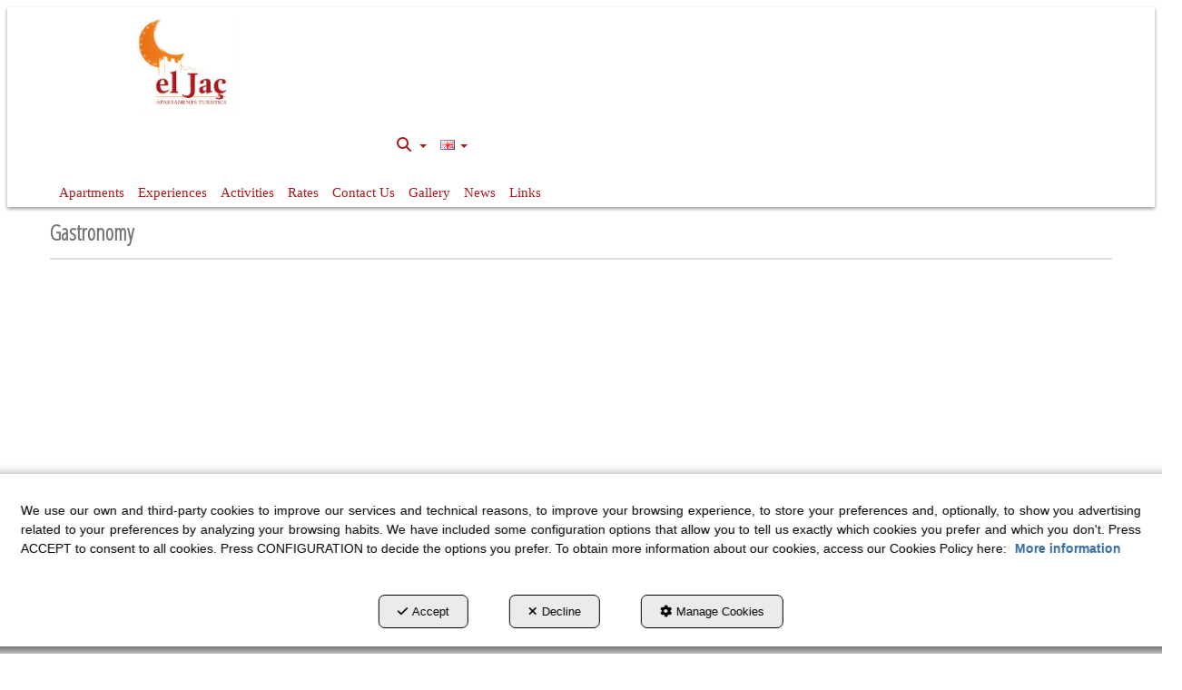

--- FILE ---
content_type: text/html; charset=UTF-8
request_url: https://eljacmontblanc.com/en/c/gastronomy-5
body_size: 6849
content:
<!DOCTYPE html>
<html lang="en"  itemscope itemtype="http://schema.org/WebPage">
    <head>
                    <meta charset="utf-8" />
            <meta name="viewport" content="width=device-width, initial-scale=1, maximum-scale=5, viewport-fit=cover" />
            <meta name="robots" content="index, follow, archive" />
            <meta name="author" content="Ebasnet Web Solutions" />
                                                <link rel="dns-prefetch" href="https://cdnebasnet.com" />
                            
            <title>Gastronomy | Apartaments Turístics El Jaç</title>
            <meta name="description" content="Gastronomy" />
            <meta name="keywords" content="Housing, where to sleep, medieval holiday, costa dorada,tarragona,montblanc,tourism" />

                                <!-- Schema.org markup -->
                <meta itemprop="name" content="Gastronomy | Apartaments Turístics El Jaç" />
                <meta itemprop="description" content="Gastronomy" />
                <meta itemprop="keywords" content="Housing, where to sleep, medieval holiday, costa dorada,tarragona,montblanc,tourism" />
                <meta itemprop="url" content="https://eljacmontblanc.com/en/c/gastronomy-5" />
            
       

                                <!-- Twitter Card data -->
                <meta name="twitter:card" content="summary_large_image">
                <meta name="twitter:title" content="Gastronomy | Apartaments Turístics El Jaç">
                <meta name="twitter:description" content="Gastronomy">
            
    
                                <!-- Open Graph data -->
                <meta property="og:title" content="Gastronomy | Apartaments Turístics El Jaç" />
                <meta property="og:url" content="https://eljacmontblanc.com/en/c/gastronomy-5" />
                <meta property="og:description" content="Gastronomy" />
                <meta property="og:site_name" content="Apartaments Turístics El Jaç" />
            
    
                                                
        <link rel="shortcut icon" href="https://cdnebasnet.com/data/cms/eljacmontblanc/images/logos/favicon.ico?1444062984?" />

                                                                                                <link rel="canonical" href="https://eljacmontblanc.com/en/c/gastronomy-5"/>
        
                                                                                                                                                                                                <link rel="alternate" hreflang="ca" href="https://eljacmontblanc.com/ca/c/gastronomy-5" />
                                                                                    <link rel="alternate" hreflang="x-default" href="https://eljacmontblanc.com/ca/c/gastronomy-5" />
                                                                                                <link rel="alternate" hreflang="en" href="https://eljacmontblanc.com/en/c/gastronomy-5" />
                                                                    <link rel="alternate" hreflang="es" href="https://eljacmontblanc.com/es/c/gastronomy-5" />
                                                                    <link rel="alternate" hreflang="fr" href="https://eljacmontblanc.com/fr/c/gastronomy-5" />
                                                                                
            <link rel="stylesheet" href="https://cdnebasnet.com/build/frontend_main.0d9ef568.css"> 

<link rel="stylesheet" href="https://cdnebasnet.com/build/cms_frontend.31d6cfe0.css">
<link href="https://cdnebasnet.com/data/cms/eljacmontblanc/themes/juno/main.css?1769098831" type="text/css" rel="stylesheet" />

<script>
(function() {
    function reorderAllStyles() {
        var head = document.head;
        var allLinks = Array.from(head.querySelectorAll('link[rel="stylesheet"]'));

        var buildLinks = allLinks.filter(link => link.href.includes('/build/') && link.href.includes('.css'));
        var stylesLink = allLinks.find(link => link.href.includes('assets/styles.css'));
        var proStylesLink = allLinks.find(link => link.href.includes('pro_styles.css'));
        var otherLinks = allLinks.filter(link =>
            !link.href.includes('/build/') &&
            !link.href.includes('assets/styles.css') &&
            !link.href.includes('pro_styles.css')
        );
        allLinks.forEach(link => link.remove());

        otherLinks.forEach(link => head.appendChild(link));
        buildLinks.forEach(link => head.appendChild(link));
        if (stylesLink) head.appendChild(stylesLink);
        if (proStylesLink) head.appendChild(proStylesLink);
    }
    document.addEventListener('DOMContentLoaded', function() { reorderAllStyles() });
    window.addEventListener('load', function() { reorderAllStyles() });
})();
</script>


        <!-- HTML5 Shim and Respond.js IE8 support of HTML5 elements and media queries -->
        <!-- WARNING: Respond.js doesn't work if you view the page via file:// -->
        <!--[if lt IE 9]>
          <script src="https://oss.maxcdn.com/libs/html5shiv/3.7.0/html5shiv.js"></script>
          <script src="https://oss.maxcdn.com/libs/respond.js/1.4.2/respond.min.js"></script>
        <![endif]-->

                    <!-- Global site tag (gtag.js) - Google Analytics -->
    <script>
        window.dataLayer = window.dataLayer || [];
        function gtag(){dataLayer.push(arguments);}

        gtag('consent', 'default', {
            'ad_storage': 'denied',
            'ad_user_data': 'denied',
            'ad_personalization': 'denied',
            'analytics_storage': 'denied',
            'functionality_storage': 'denied'
        });
    </script>

    <script async src="https://www.googletagmanager.com/gtag/js?id=UA-10017298-1"></script>
    <script>
        window.dataLayer = window.dataLayer || [];
        function gtag(){dataLayer.push(arguments);}

        gtag('js', new Date());
        gtag('config', 'UA-10017298-1', {
            'link_attribution': false
                    });
            </script>
                                        </head>


    <body class="composition_view frontend juno composition-5">
                                        
        

    <div id="outerheader">
        <header>
    <div class="container">
        <div class="row">
            <div class="col-sm-3">
                <div class="well logo" itemscope itemtype="http://schema.org/Organization">
                    <a href="https://eljacmontblanc.com/" itemprop="url" role="button" tabindex="0" aria-label="Apartaments Turístics El Jaç">
                        <img src="https://cdnebasnet.com/data/cms/eljacmontblanc/images/logos/logo.jpg?1442909806?" class="img-responsive" alt="Apartaments Turístics El Jaç" itemprop="logo">
                    </a>
                    <meta itemprop="name" content="Apartaments Turístics El Jaç">
                </div>
            </div>
            <div class="col-sm-9">
                <div class="header-top-info well row">
                    <div class="col-sm-6">
                        
		
                    </div>
                    <div class="col-sm-6">
                        <ul class="nav navbar-nav navbar-right" role="menu">
                                                            <li class="search search-dropdown dropdown" role="menuitem">
                                    <a class="dropdown-toggle" data-toggle="dropdown" role="button" tabindex="0" aria-label="Search" aria-expanded="false" aria-haspopup="true">
                                        <i class="fa-solid fa-magnifying-glass"></i><span class="search-label">Search</span>
                                        <span class="caret"></span>
                                    </a>
                                    <div class="dropdown-menu">
                                        <form name="search_form" method="GET" action="/en/search-results" class="form-show-loading search_form" itemprop="potentialAction" itemscope itemtype="http://schema.org/SearchAction" role="search">

    <meta itemprop="target" content="https://eljacmontblanc.com/en/search-results?q=%7Bsearch_term_string%7D"/>
    <div class="form-group">
        <div class="input-group">
            <input
                class="form-control input-search"
                aria-label="text"
                type="text"
                name="q"
                value=""
                placeholder="Search"
                itemprop="query-input"
                tabindex="0"
            >
            <span class="input-group-btn">
                <button class="btn btn-default" type="submit" aria-label="Search" tabindex="0">
                    <i class="fa-solid fa-magnifying-glass"></i><span class="search-label">Search</span>
                </button>
            </span>
        </div>
    </div>
</form>


                                    </div>       
                                </li>
                                                        
    
    
    <li class="languages languages-dropdown dropdown" role="menuitem">
        <a class="dropdown-toggle" data-toggle="dropdown" aria-label="English" aria-expanded="false" aria-haspopup="true" tabindex="0" role="button">
            <img src='https://cdnebasnet.com/themes/juno/images/flags/en.png?1639590653' title="English" alt="English">
            <span role="presentation" class="caret"></span>
        </a>
        <ul class="dropdown-menu dropdown-menu-right" role="menu">
                            <li  role="menuitem">
                    <a rel="alternate" hreflang="ca" href="/ca/c/gastronomy-5" title="Català" role="button" tabindex="0" aria-label="Català">
                        Català <img src='https://cdnebasnet.com/themes/juno/images/flags/ca.png?1639590653' title="Català" alt="Català">
                    </a>
                </li>
                            <li class="disabled" role="menuitem">
                    <a rel="alternate" hreflang="en" href="/en/c/gastronomy-5" title="English" role="button" tabindex="0" aria-label="English">
                        English <img src='https://cdnebasnet.com/themes/juno/images/flags/en.png?1639590653' title="English" alt="English">
                    </a>
                </li>
                            <li  role="menuitem">
                    <a rel="alternate" hreflang="es" href="/es/c/gastronomy-5" title="Castellano" role="button" tabindex="0" aria-label="Castellano">
                        Castellano <img src='https://cdnebasnet.com/themes/juno/images/flags/es.png?1639590653' title="Castellano" alt="Castellano">
                    </a>
                </li>
                            <li  role="menuitem">
                    <a rel="alternate" hreflang="fr" href="/fr/c/gastronomy-5" title="Français" role="button" tabindex="0" aria-label="Français">
                        Français <img src='https://cdnebasnet.com/themes/juno/images/flags/fr.png?1639590653' title="Français" alt="Français">
                    </a>
                </li>
                    </ul>
    </li>


                                                            
                                                    </ul>
                    </div>
                </div>
                <div class="header-bottom-info well">
                    <nav class="navbar navbar-inverse">
    <div class="navbar-header">
        <button type="button" class="navbar-toggle" data-toggle="collapse" data-target=".main_menu">
            <span class="sr-only">Toggle navigation</span>
            <span class="icon-bar"></span>
            <span class="icon-bar"></span>
            <span class="icon-bar"></span>
        </button>
        <a class="visible-xs navbar-brand" href="#">Apartaments Turístics El Jaç</a>
    </div>

    <!-- Collect the nav links, forms, and other content for toggling -->
    <div class="collapse navbar-collapse main_menu navbar-left">
            <ul role="menu" class="depth_0 nav nav-horitzontal navbar-nav">
							
		<li role="menuitem">
		    
			<a
				target="_self"
				tabindex="0"
				role="button"
				aria-label="Apartments"
													class="show-loading"
																									href="/en/p/tourist-apartments-in-the-medieval-centre-of-montblanc-43
					"
							>
			    			    								    						    <div class="menu_info">
			    	<span class="title">Apartments</span>
								    				    </div>
			</a>
					</li>
							
		<li role="menuitem">
		    
			<a
				target="_self"
				tabindex="0"
				role="button"
				aria-label="Experiences"
													class="show-loading"
																									href="/en/c/experiencias-26
					"
							>
			    			    								    						    <div class="menu_info">
			    	<span class="title">Experiences</span>
								    				    </div>
			</a>
					</li>
							
		<li role="menuitem">
		    
			<a
				target="_self"
				tabindex="0"
				role="button"
				aria-label="Activities"
													class="show-loading"
																									href="/en/p/activities-44
					"
							>
			    			    								    						    <div class="menu_info">
			    	<span class="title">Activities</span>
								    				    </div>
			</a>
					</li>
							
		<li role="menuitem">
		    
			<a
				target="_self"
				tabindex="0"
				role="button"
				aria-label="Rates"
													class="show-loading"
																									href="/en/p/rates-38
					"
							>
			    			    								    						    <div class="menu_info">
			    	<span class="title">Rates</span>
								    				    </div>
			</a>
					</li>
							
		<li role="menuitem">
		    
			<a
				target="_self"
				tabindex="0"
				role="button"
				aria-label="Contact Us"
													class="show-loading"
																									href="/en/contact
					"
							>
			    			    								    						    <div class="menu_info">
			    	<span class="title">Contact Us</span>
								    				    </div>
			</a>
					</li>
							
		<li role="menuitem">
		    
			<a
				target="_self"
				tabindex="0"
				role="button"
				aria-label="Gallery"
													class="show-loading"
																									href="/en/p/gallery-el-jac-montblanc-41
					"
							>
			    			    								    						    <div class="menu_info">
			    	<span class="title">Gallery</span>
								    				    </div>
			</a>
					</li>
							
		<li role="menuitem">
		    
			<a
				target="_self"
				tabindex="0"
				role="button"
				aria-label="News"
													class="show-loading"
																									href="/en/b/news-1
					"
							>
			    			    								    						    <div class="menu_info">
			    	<span class="title">News</span>
								    				    </div>
			</a>
					</li>
							
		<li role="menuitem">
		    
			<a
				target="_self"
				tabindex="0"
				role="button"
				aria-label="Links"
													class="show-loading"
																									href="/en/p/links-40
					"
							>
			    			    								    						    <div class="menu_info">
			    	<span class="title">Links</span>
								    				    </div>
			</a>
					</li>
		<li class="highlighteds" role="menuitem" aria-label="Highlighted menu entries">
			</li>
</ul>


            <ul role="menu" class="depth_0 nav nav-horitzontal navbar-nav visible-xs menu_top">
		<li class="highlighteds" role="menuitem" aria-label="Highlighted menu entries">
			</li>
</ul>


    </div>
</nav>

<div class="nav visible-xs">
    <div class="navbar-header">
        <button type="button" class="navbar-toggle" data-toggle="collapse" data-target=".right_nav">
            <span class="sr-only">Toggle navigation</span>
            <i class="fa-solid fa-user"></i>
                    </button>
    </div>

    <div class="collapse navbar-collapse right_nav">
        <ul class="nav navbar-nav" role="menu">
            
    
    
    <li class="languages languages-dropdown dropdown" role="menuitem">
        <a class="dropdown-toggle" data-toggle="dropdown" aria-label="English" aria-expanded="false" aria-haspopup="true" tabindex="0" role="button">
            <img src='https://cdnebasnet.com/themes/juno/images/flags/en.png?1639590653' title="English" alt="English">
            <span role="presentation" class="caret"></span>
        </a>
        <ul class="dropdown-menu dropdown-menu-right" role="menu">
                            <li  role="menuitem">
                    <a rel="alternate" hreflang="ca" href="/ca/c/gastronomy-5" title="Català" role="button" tabindex="0" aria-label="Català">
                        Català <img src='https://cdnebasnet.com/themes/juno/images/flags/ca.png?1639590653' title="Català" alt="Català">
                    </a>
                </li>
                            <li class="disabled" role="menuitem">
                    <a rel="alternate" hreflang="en" href="/en/c/gastronomy-5" title="English" role="button" tabindex="0" aria-label="English">
                        English <img src='https://cdnebasnet.com/themes/juno/images/flags/en.png?1639590653' title="English" alt="English">
                    </a>
                </li>
                            <li  role="menuitem">
                    <a rel="alternate" hreflang="es" href="/es/c/gastronomy-5" title="Castellano" role="button" tabindex="0" aria-label="Castellano">
                        Castellano <img src='https://cdnebasnet.com/themes/juno/images/flags/es.png?1639590653' title="Castellano" alt="Castellano">
                    </a>
                </li>
                            <li  role="menuitem">
                    <a rel="alternate" hreflang="fr" href="/fr/c/gastronomy-5" title="Français" role="button" tabindex="0" aria-label="Français">
                        Français <img src='https://cdnebasnet.com/themes/juno/images/flags/fr.png?1639590653' title="Français" alt="Français">
                    </a>
                </li>
                    </ul>
    </li>


                            <li class="search search-dropdown dropdown" role="menuitem">
                    <a class="dropdown-toggle" data-toggle="dropdown">
                        <i class="fa-solid fa-magnifying-glass"></i>
                        <span class="caret"></span>
                    </a>
                    <div class="dropdown-menu">
                        <form name="search_form" method="GET" action="/en/search-results" class="form-show-loading search_form" itemprop="potentialAction" itemscope itemtype="http://schema.org/SearchAction" role="search">

    <meta itemprop="target" content="https://eljacmontblanc.com/en/search-results?q=%7Bsearch_term_string%7D"/>
    <div class="form-group">
        <div class="input-group">
            <input
                class="form-control input-search"
                aria-label="text"
                type="text"
                name="q"
                value=""
                placeholder="Search"
                itemprop="query-input"
                tabindex="0"
            >
            <span class="input-group-btn">
                <button class="btn btn-default" type="submit" aria-label="Search" tabindex="0">
                    <i class="fa-solid fa-magnifying-glass"></i><span class="search-label">Search</span>
                </button>
            </span>
        </div>
    </div>
</form>


                    </div>       
                </li>
                                        
                    </ul>
    </div>
</div>
                </div>
            </div>
        </div>
    </div>
</header>
        <div class="sub-header">
             
            </div>   
    </div>
                <div class="outercontainer">
        <div class="composition" role="main">
                         
            <div class="container">            <div class="page-header">
                <h1>Gastronomy</h1>
            </div>
        </div>    
            
            
		

                                    
                                    
                                                                                            
            <main class="col-sm-12 col-md-12 col-lg-12">
                                                                <span class="clearfix"></span>
                                                                                <div id="container-iframe-4" class="widgetscontainer_iframe-4 compositionContainer container1 row container-last ">
                    <div class="container">
                    
							<div class="widgetsContainer d-flex r-c no_title">
					
				            
                

                
                                                                        
        
        <div class="col-xs-12 col-sm-12 col-md-12 col-lg-12">            
            <div id="widget_iframe-3" class="panel panel-default widget widget_iframe  no_title " >
        	        	                    	    <div class="panel-body">
                                        <div class="embed-responsive" style="height:500px;">
    <iframe aria-label="iframe" class="embed-responsive-item" src="http://www.montblancmedieval.cat/es/quefer/gastronomia"></iframe> 
</div>
    
        	</div>
        </div>
    
        </div>    
			</div>	 
			
                    
                    </div>                </div>
              
            
            </main>
                        <div class="clearfix"></div>
            
		
        </div>
    </div>
                <footer>
    <div class="site_footer col-xs-12">
        
		
    </div>

    <div class="widgets">
        <div class="container">
            <div class="row columns">
                <div class="column col-sm-3">
                    
							<div id="container-footer_col1" class="widgetsContainer no_title">
					
				
                
        
        
                    
            <div id="widget_menu-informacion" class="panel panel-default widget widget_menu  " >
        	<div class="panel-heading"><span>Information</span></div>        	                    	    <div class="panel-body">
                                             		
<ul role="menu" class="depth_0 nav nav-vertical metismenu " >
			<li role="menuitem">
		    
			<a
				target="_self"
				tabindex="0"
				role="button"
				aria-expanded="false"
				aria-label="PreBooking"
													class="show-loading"
																									href="/en/p/prereserva-45
					"
							>

			    								    			<i role="presentation" class="fa fa-bed fa-fw"></i>
			    			    PreBooking
							    			</a>

					</li>
			<li role="menuitem">
		    		        										<div id="modal_48" class="modal fade"><div class="modal-dialog modal-lg"><div class="modal-content">
											</div></div></div>
			    		    
			<a
				target="modal"
				tabindex="0"
				role="button"
				aria-expanded="false"
				aria-label="Privacy policy"
									data-toggle="modal"
					data-target="#modal_48"
					rel="nofollow"
																													href="/en/mctext/privacy-policy
					"
							>

			    								    						    Privacy policy
							    			</a>

					</li>
			<li role="menuitem">
		    		        										<div id="modal_49" class="modal fade"><div class="modal-dialog modal-lg"><div class="modal-content">
											</div></div></div>
			    		    
			<a
				target="modal"
				tabindex="0"
				role="button"
				aria-expanded="false"
				aria-label="Cookies"
									data-toggle="modal"
					data-target="#modal_49"
					rel="nofollow"
																													href="/en/mctext/cookies
					"
							>

			    								    						    Cookies
							    			</a>

					</li>
			<li role="menuitem">
		    
			<a
				target="_blank"
				tabindex="0"
				role="button"
				aria-expanded="false"
				aria-label="Web design"
																													href="https://ebasnet.com/es/"
							>

			    								    			<i role="presentation" class="fas fa-code fa-fw"></i>
			    			    Web design
							    			</a>

					</li>
	</ul>


        	</div>
        </div>
    
            
			</div>	 
			
                </div>
                <div class="column col-sm-3">
                    
							<div id="container-footer_col2" class="widgetsContainer no_title">
					
				
                
        
        
                    
            <div id="widget_social-icons" class="panel panel-default widget widget_socialIcons  " >
        	<div class="panel-heading"><span>FOLLOW US</span></div>        	                    	    <div class="panel-body">
                                        <ul class="social_icons" role="list">
            <li role="listitem">
            <a target="_blank" rel="nofollow" href="https://www.facebook.com/apartamentseljac" aria-label="facebook - Opens in a new tab" role="button" tabindex="0">
                <i class="fa-brands fa-square-facebook fa-2x" role="presentation"></i><em> facebook</em>
            </a>
        </li>
                                        </ul>
    
        	</div>
        </div>
    
            
			</div>	 
			
                </div>
                <div class="column col-sm-6">
                    
							<div id="container-footer_col3" class="widgetsContainer no_title">
					
				
                
        
        
                    
            <div id="widget_contacte" class="panel panel-default widget widget_contact  " >
        	<div class="panel-heading"><span>CONTACT</span></div>        	                    	    <div class="panel-body">
                                            <address class="row" itemscope itemtype="http://schema.org/PostalAddress">
                                    <div class="col-md-6">
                <ul>
                    <li><span itemprop="streetAddress">C/Major, 52</span></li>                    <li>
                        <span itemprop="postalCode">43400</span>                        <span itemprop="addressLocality">Montblanc</span>                        (<span itemprop="addressRegion">Tarragona</span>)                                            </li>
                </ul>
            </div>
                            <div class="col-md-6">
                <ul>
                                            <li><i class="fa-solid fa-phone fa-fw"></i> <a href="tel:614 113 164"><span itemprop="telephone">614 113 164</span></a></li>
                                                                                                                            <li><i class="fa-solid fa-envelope fa-fw"></i> <a href="mailto:info@eljacmontblanc.com"><span itemprop="email">info@eljacmontblanc.com</span></a></li>
                                                        </ul>
            </div>
            </address>



        	</div>
        </div>
    
            
			</div>	 
			
                </div>
            </div>
        </div>
    </div>

    <div class="footer">
        <div class="container">
            <div class="row columns">
                <div class="column col-sm-11">
                    <div class="logo">
                        <a href="/en/c/tourist-apartments-el-jac-1"><img src="https://cdnebasnet.com/data/cms/eljacmontblanc/images/logos/isotype.jpg?1444840633?" class="img-responsive" alt="Apartaments Turístics El Jaç"></a>
                    </div>
                    <div class="logo_side">
                        <div class="copyright">&copy; 02/2026 EL JAÇ, APARTAMENTS TURÍSTICS - All rights reserved.</div>
                        <div class="footer_menu">
                                <ul role="menu" class="depth_0 nav nav-horitzontal navbar-nav">
		<li class="highlighteds" role="menuitem" aria-label="Highlighted menu entries">
			</li>
</ul>


                        </div>
                    </div>
                </div>
                <div class="by-ebasnet column col-sm-1">
                    
<a href="https://ebasnet.com" title="Ebasnet Web Solutions" rel="nofollow" target="_blank" aria-label="Ebasnet Web Solutions Opens in a new tab" tabindex="0" role="button">
    <img src="https://cdnebasnet.com/themes/juno/images/ebasnet.png?1639590653" alt="Ebasnet Web Solutions" width="21" height="21">
</a>
                </div>
            </div>
        </div>
        

    </div>
</footer>
        <div id="modal_cookies_settings" class="modal fade"><div class="modal-dialog modal-lg"><div class="modal-content"></div></div></div>
            <div id="modal_cookies" class="modal fade"><div class="modal-dialog modal-lg"><div class="modal-content"></div></div></div>

        <div id="cookiesAlert">
            <div class="alert alert-info">
                                <div class="text">
                    We use our own and third-party cookies to improve our services and technical reasons, to improve your browsing experience, to store your preferences and, optionally, to show you advertising related to your preferences by analyzing your browsing habits. We have included some configuration options that allow you to tell us exactly which cookies you prefer and which you don&#039;t. Press ACCEPT to consent to all cookies. Press CONFIGURATION to decide the options you prefer. To obtain more information about our cookies, access our Cookies Policy here:
                    <a class="alert-link" target="modal" data-toggle="modal" data-target="#modal_cookies" href="/en/mctext/cookies" role="button" tabindex="0" rel="nofollow">More information</a>
                </div>
                <a id="cookies_accept" class="accept-button" data-dismiss="alert" href="/en/cookies-accept" role="button" tabindex="0" rel="nofollow"><i role="presentation" class="fa-solid fa-check"></i>Accept</a>
                <a id="cookies_decline" class="decline-button" data-dismiss="decline" href="/en/cookies-decline" role="button" tabindex="0" rel="nofollow"><i role="presentation" class="fa-solid fa-times"></i>Decline</a>
                <a class="settings-link" target="modal" data-toggle="modal" data-target="#modal_cookies_settings" href="/en/cookies-settings" role="button" tabindex="0" rel="nofollow"><i role="presentation" class="fa-solid fa-gear"></i>Manage Cookies</a>
            </div>
        </div>
    
    
        <a class="back-top text-center" onclick="$('body,html').animate({scrollTop:0},500); return false" href="#top" title="Go to top">
        <i class="fa-solid fa-angles-up"></i>
    </a>

    <div id="loading-overlay"><div><i class="fa-solid fa-spinner fa-pulse"></i></div></div>
                            <script src="https://cdnebasnet.com/build/runtime.dc59889d.js"></script><script src="https://cdnebasnet.com/build/frontend_main.9b6026b4.js"></script>
  
<script>
    $(function() {
        bootbox.setDefaults({
            locale: "en"
        });
    });
</script>

<script src="https://cdnebasnet.com/themes/juno/js/main.js?1639649588"></script>











<script src="https://cdnebasnet.com/build/cms_frontend.e2274785.js"></script>

<script src="https://cdnebasnet.com/themes/juno/js/cms/main.js?1639590653"></script>
    <script>
        function updateConsentStatus(){
            $.ajax({ url: "/en/cookies-consent-status?reload=1", success: function(response) {
                $('.consent-status').html(response);
            }})
        }

        $( "#cookies_accept" ).click(function(e) {
            e.preventDefault();
            var url = $(this).attr('href');
            $.ajax({url: url});
            $('#cookiesAlert').hide();
            $('#cookiesSettings input[type="checkbox"]').bootstrapSwitch("state", true);
            updateConsentStatus();
            gtag('consent', 'update', {
                'ad_storage': 'granted',
                'ad_user_data': 'granted',
                'ad_personalization': 'granted',
                'analytics_storage': 'granted',
                'functionality_storage': 'granted'
            });
            return false;
        });

        $( "#cookies_decline" ).click(function(e) {
            e.preventDefault();
            var url = $(this).attr('href');
            $.ajax({url: url});
            $('#cookiesAlert').hide();
            $('#cookiesSettings input[type="checkbox"]').bootstrapSwitch("state", false);
            updateConsentStatus();
            gtag('consent', 'update', {
                'ad_storage': 'denied',
                'ad_user_data': 'denied',
                'ad_personalization': 'denied',
                'analytics_storage': 'denied',
                'functionality_storage': 'denied'
            });
            return false;
        });

            </script>


                                    </body>
</html>